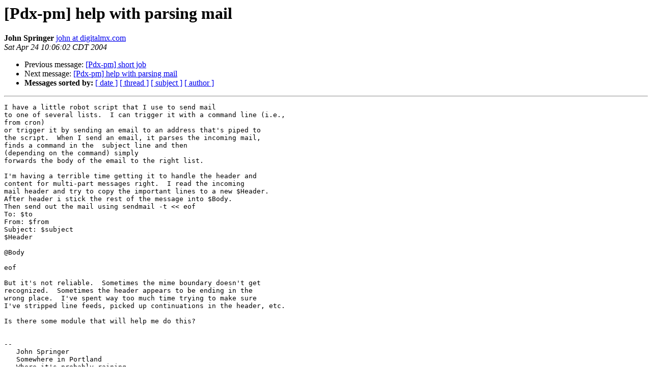

--- FILE ---
content_type: text/html
request_url: https://mail.pm.org/pipermail/pdx-pm-list/2004-April/001174.html
body_size: 3022
content:
<!DOCTYPE HTML PUBLIC "-//W3C//DTD HTML 3.2//EN">
<HTML>
 <HEAD>
   <TITLE> [Pdx-pm] help with parsing mail
   </TITLE>
   <LINK REL="Index" HREF="index.html" >
   <LINK REL="made" HREF="mailto:pdx-pm-list%40mail.pm.org?Subject=%5BPdx-pm%5D%20help%20with%20parsing%20mail&In-Reply-To=">
   <META NAME="robots" CONTENT="index,nofollow">
   <META http-equiv="Content-Type" content="text/html; charset=us-ascii">
   <LINK REL="Previous"  HREF="001173.html">
   <LINK REL="Next"  HREF="001175.html">
 </HEAD>
 <BODY BGCOLOR="#ffffff">
   <H1>[Pdx-pm] help with parsing mail</H1>
    <B>John Springer</B> 
    <A HREF="mailto:pdx-pm-list%40mail.pm.org?Subject=%5BPdx-pm%5D%20help%20with%20parsing%20mail&In-Reply-To="
       TITLE="[Pdx-pm] help with parsing mail">john at digitalmx.com
       </A><BR>
    <I>Sat Apr 24 10:06:02 CDT 2004</I>
    <P><UL>
        <LI>Previous message: <A HREF="001173.html">[Pdx-pm] short job
</A></li>
        <LI>Next message: <A HREF="001175.html">[Pdx-pm] help with parsing mail
</A></li>
         <LI> <B>Messages sorted by:</B> 
              <a href="date.html#1174">[ date ]</a>
              <a href="thread.html#1174">[ thread ]</a>
              <a href="subject.html#1174">[ subject ]</a>
              <a href="author.html#1174">[ author ]</a>
         </LI>
       </UL>
    <HR>  
<!--beginarticle-->
<PRE>I have a little robot script that I use to send mail
to one of several lists.  I can trigger it with a command line (i.e., 
from cron)
or trigger it by sending an email to an address that's piped to
the script.  When I send an email, it parses the incoming mail,
finds a command in the  subject line and then
(depending on the command) simply
forwards the body of the email to the right list.

I'm having a terrible time getting it to handle the header and
content for multi-part messages right.  I read the incoming
mail header and try to copy the important lines to a new $Header.
After header i stick the rest of the message into $Body.
Then send out the mail using sendmail -t &lt;&lt; eof
To: $to
From: $from
Subject: $subject
$Header

@Body

eof

But it's not reliable.  Sometimes the mime boundary doesn't get
recognized.  Sometimes the header appears to be ending in the
wrong place.  I've spent way too much time trying to make sure
I've stripped line feeds, picked up continuations in the header, etc.

Is there some module that will help me do this?


--
   John Springer
   Somewhere in Portland
   Where it's probably raining.


</PRE>

<!--endarticle-->
    <HR>
    <P><UL>
        <!--threads-->
	<LI>Previous message: <A HREF="001173.html">[Pdx-pm] short job
</A></li>
	<LI>Next message: <A HREF="001175.html">[Pdx-pm] help with parsing mail
</A></li>
         <LI> <B>Messages sorted by:</B> 
              <a href="date.html#1174">[ date ]</a>
              <a href="thread.html#1174">[ thread ]</a>
              <a href="subject.html#1174">[ subject ]</a>
              <a href="author.html#1174">[ author ]</a>
         </LI>
       </UL>

<hr>
<a href="http://mail.pm.org/mailman/listinfo/pdx-pm-list">More information about the Pdx-pm-list
mailing list</a><br>
</body></html>
